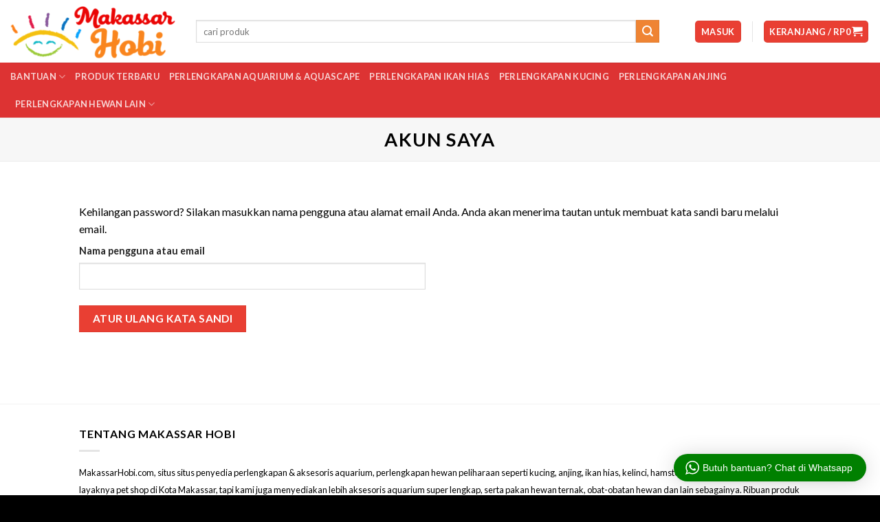

--- FILE ---
content_type: text/html; charset=UTF-8
request_url: https://makassarhobi.com/wp-admin/admin-ajax.php
body_size: 149
content:
<div class="wptwa-container wptwa-round-toggle-on-mobile" data-delay-time="0" data-inactive-time="0" data-scroll-length="0">
					<div class="wptwa-box">
						<div class="wptwa-description">
							<p><span style="font-size: 14.4px">Chat Whatsapp sering numpuk</span><span style="font-size: 14.4px">😂</span><span style="font-size: 14.4px">. Jika r</span><span style="font-size: 14.4px">espon lambat</span><span style="font-size: 14.4px">🐌,</span><span style="font-size: 14.4px"> mohon bersabar, chat pasti kami balas</span><span style="font-size: 14.4px">. </span><span style="font-size: 14.4px">🤔</span><span style="font-size: 14.4px">Hindari chat ulang agar chat tidak kembali ke atas. </span><span style="font-size: 14.4px">😊</span><span style="font-size: 14.4px">P</span><span style="font-size: 14.4px">ilih hanya satu orang untuk hindari topik ganda.</span></p>

						</div>
						<span class="wptwa-close"></span>
						<div class="wptwa-people">
							<a href="https://api.whatsapp.com/send?phone=6289685658307&text=Halo mba Nurul, saya mau tanya dong.. data kunjungan: Akun Saya https://makassarhobi.com/my-account/" data-number="6289685658307" class="wptwa-account wptwa-clearfix" data-auto-text="Halo mba Nurul, saya mau tanya dong.. data kunjungan: Akun Saya https://makassarhobi.com/my-account/" data-ga-label="Nurul" target="_blank">
								<div class="wptwa-face"><img src="https://makassarhobi.com/wp-content/uploads/2020/05/nurul-cs-makassarhobi.jpeg" onerror="this.style.display='none'"></div>
								<div class="wptwa-info">
									<span class="wptwa-title">Customer service</span>
									<span class="wptwa-name">Nurul</span>
								</div>
							</a>
						</div>
					</div>
					<div class="wptwa-toggle"><svg class="WhatsApp" width="20px" height="20px" viewBox="0 0 90 90"><use xlink:href="#wptwa-logo"></svg> <span class="wptwa-text">Butuh bantuan? Chat di Whatsapp</span></div>
					<div class="wptwa-mobile-close"><span>Close and go back to page</span></div>
				</div>

--- FILE ---
content_type: text/css
request_url: https://makassarhobi.com/wp-content/plugins/wpt-whatsapp/assets/css/auto-generated-wptwa.css?ver=1588646941
body_size: -209
content:
.wptwa-container .wptwa-toggle,
.wptwa-container .wptwa-mobile-close,
.wptwa-container .wptwa-description,
.wptwa-container .wptwa-description a {
	background-color: rgba(0, 128, 0, 1);
	color: rgba(255, 255, 255, 1);
}
.wptwa-container .wptwa-description p {
	color: rgba(255, 255, 255, 1);
}
.wptwa-container .wptwa-toggle svg {
	fill: rgba(255, 255, 255, 1);
}
.wptwa-container .wptwa-box {
	background-color: rgba(255, 255, 255, 1);
}
.wptwa-container .wptwa-gdpr,
.wptwa-container .wptwa-account {
	color: rgba(85, 85, 85, 1);
}
.wptwa-container .wptwa-account:hover {
	background-color: rgba(245, 245, 245, 1);
	border-color: rgba(245, 245, 245, 1);
	color: rgba(85, 85, 85, 1);
}
.wptwa-box .wptwa-account,
.wptwa-container .wptwa-account.wptwa-offline:hover {
	border-color: #f5f5f5;
}
.wptwa-container .wptwa-account.wptwa-offline:hover {
	border-radius: 0;
}

.wptwa-container .wptwa-box:before,
.wptwa-container .wptwa-box:after {
	background-color: rgba(255, 255, 255, 1);
	border-color: rgba(255, 255, 255, 1);
}
.wptwa-container .wptwa-close:before,
.wptwa-container .wptwa-close:after {
	background-color: rgba(255, 255, 255, 1);
}

.wptwa-button {
	background-color: #0dc152 !important;
	color: #ffffff !important;
}
.wptwa-button:hover {
	background-color: #0dc152 !important;
	color: #ffffff !important;
}

.wptwa-button.wptwa-offline,
.wptwa-button.wptwa-offline:hover {
	background-color: #a0a0a0 !important;
	color: #ffffff !important;
}

@keyframes toast {
	from {
		background: rgba(255, 0, 0, 1);
		}
	
	to {
		background: rgba(255, 255, 255, 1);
		}
}